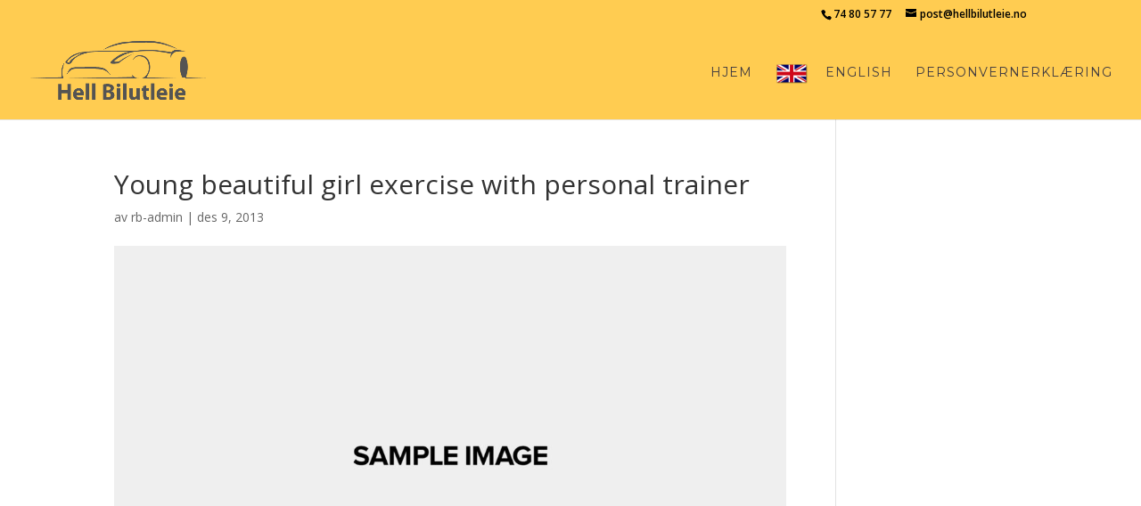

--- FILE ---
content_type: text/css
request_url: https://hellbilutleie.no/wp-content/themes/love-divi/style.css?ver=4.27.5
body_size: 503
content:
/* 
 Theme Name:     Bilutleie
 Author:         Hakonzen
 Author URI:     http://reklamebanken.com/
 Template:       Divi
 Version:        Version1
 Description:   A Child Theme for Divi
Developed by Andrew Palmer for Elegant Marketplace www.elegantmarketplace.com Free to use and duplicate as many times as you like
 Wordpress Version: 4.5.3
*/ 


/* ----------- PUT YOUR CUSTOM CSS BELOW THIS LINE -- DO NOT EDIT ABOVE THIS LINE --------------------------- */ 

/******************************************SOCIAL MEDIA ICONS **********************************************/

a.more-link {    
border: 2px solid;    
border-radius: 20px;    
display: inline-block;    
margin-top: 10px;    
padding: 3px 10px;    
text-transform: uppercase;
}

.get-away  {
opacity: 0.2!important ;
transition: all 0.0s ease-out;
 }

.et_pb_toggle_title:before {
    position: absolute;
    top: 50%;
    right: 0;
    margin-top: -0.5em;
    color: #ffcc51;
    font-size: 16px;
    content: "\e056"; /*Change just the number to change icon */
}


